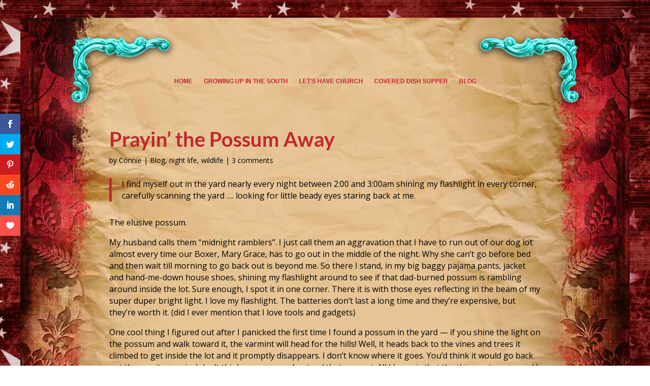

--- FILE ---
content_type: text/css
request_url: https://doublewidewisdom.com/wp-content/themes/divi-child/style.css?ver=4.25.0
body_size: 804
content:

/* 
 Theme Name:     Connie Clyburn (Divi child theme)
 Theme URI:      https://www.websiteministries.com
 Description:    A Divi child theme developed for doublewidewisdom.com
 Author:         Website Ministries LLC
 Author URI:     https://www.websiteministries.com
 Template:       Divi
 Version:        1.2.0 
*/ 

@import url("../Divi/style.css"); 


/* =Theme customization starts here 
------------------------------------------------------- */ 
/*#main-content {
	margin-top:40px;
	background-repeat: repeat-y;
	background-size: initial;
	background-position:center;
	background-image:url(https://wmtestsite.com/clyburn/images/content-bg.jpg);
}
*/

.blog #main-content, 
.single-post #main-content, 
.archive #main-content, 
.category #main-content,
.error404 #main-content,
.search #main-content {background:none !important;}
 
#footer-info {width: 100%; margin:0 auto; text-align:center;}

.page-id-3800 {background-image: url("https://doublewidewisdom.com/images/awesome-star-background-white.jpg") !important;}
.et_pb_bg_layout_light .et_pb_post p{color:#000 !important;}
.blog .et_pb_post a, .blog .et_pb_post a:active, .blog .et_pb_post a:visited {color: #C1272D;}
.blog .et_pb_post a:hover {color: #37BFB3; font-weight:bold;}

.archive .et_pb_post a,
.archive .et_pb_post a:active, 
.archive .et_pb_post a:visited {color: #C1272D;}
.archive .et_pb_post a:hover {color: #37BFB3; font-weight:bold;}


.single h1  {color: #C1272D;}


.clyburn-south-photo {margin-top:-100px;}

.cc-photo-left {
	clip-path: ellipse(53% 60% at 47% 60%);
	shape-outside: ellipse(53% 60% at 47% 60%);
}







/* ............... MAILCHIMP SIGNUP FORM >>>>>>>>>>>>>>>>>>>>>>>>>*/
#mc_embed_signup{background:none !important;}
#mce-EMAIL-HELPERTEXT  {display:none !important}

@media only screen and ( max-width: 1100px) {
	.clyburn-south-photo {margin-top:0;}	
}
@media only screen and ( max-width: 980px) {
	.cc-photo-left,
	.clyburn-south-photo{ 
		float:none !important; 
		width:357px !important; 
		clear: both; display: block !important; 
		margin-left: auto !important; 
		margin-right: auto !important;
		}
	.cc-photo-left { clip-path: none; shape-outside: none;}
	.cc-photo {float:none !important; width:auto !important; clear: both; display: block !important; margin-left: auto !important; margin-right: auto !important;}
}

/*.ht-notification-text {max-width:800px; margin:0 auto;}

.discover-abbeville-footer-link h3 {padding-bottom:3px;}

.home-banner {background-size: 900px auto !important; background-repeat:no-repeat; background-position:center;}
.home-banner img {margin-top:60px !important;}

.bam-home-button {
	min-width:205px;
}
a.bam-home-button {padding-top:15px !important; padding-bottom:15px !important;}


.bam-footer a, .bam-footer a:active, .bam-footer a:visited {color: #3D4450;}
/*.footer-privacy-link a, .footer-privacy-link a:active, .footer-privacy-link a:visited {color: #3D4450; font-size:14px;}* /


@media only screen and ( max-width: 981px) {
	.home-banner {background-size: 100% auto !important;}
}
*/
